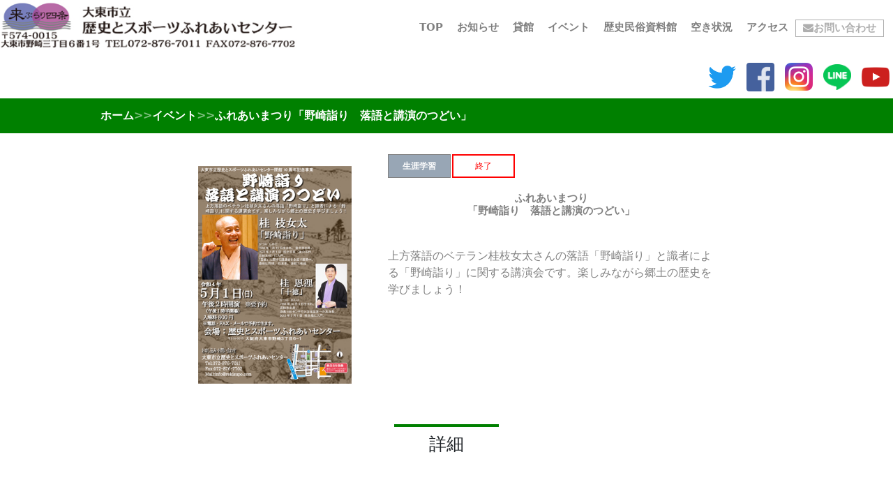

--- FILE ---
content_type: text/html; charset=UTF-8
request_url: https://rekisupo.com/archives/event/event060403
body_size: 15994
content:
<!DOCTYPE html>
<html lang="jp">
<head>
<script async src="https://www.googletagmanager.com/gtag/js?id=UA-141672247-1"></script>
	<script>
  window.dataLayer = window.dataLayer || [];
  function gtag(){dataLayer.push(arguments);}
  gtag('js', new Date());

  gtag('config', 'UA-141672247-1');
</script>
	<script>
  (function(i,s,o,g,r,a,m){i['GoogleAnalyticsObject']=r;i[r]=i[r]||function(){
  (i[r].q=i[r].q||[]).push(arguments)},i[r].l=1*new Date();a=s.createElement(o),
  m=s.getElementsByTagName(o)[0];a.async=1;a.src=g;m.parentNode.insertBefore(a,m)
  })(window,document,'script','https://www.google-analytics.com/analytics.js','ga');

  ga('create', 'UA-78373312-1', 'auto');
  ga('send', 'pageview');

</script>
    <meta charset="UTF-8">
    <meta http-equiv="X-UA-Compatible" content="IE=edge">
    <meta name="viewport" content="width=device-width, initial-scale=1.0">
<title>大東市立 歴史とスポーツふれあいセンター</title>
<meta name="google-site-verification" content="xanLIU0l5gcvyEQzRg3JQRud8R2ILITXiKR2f-t1dYs" />
<meta name="description" content="⼤東市⽴　郷土の歴史・文化遺産に対する理解促進を含めた市民の文化的環境の向上と、体育館およびグラウンドの活用による市民のスポーツ環境の向上を目的とし、大東市立歴史民俗資料館、ふれあいルーム、四条体育館、四条グラウンドを備えております。歴史・文化・スポーツの生涯学習の新たな拠点施設としてご利用下さい。">
<meta name="keywords" content="⼤東市⽴　歴史とスポーツふれあいセンター">
<meta name="format-detection" content="telephone=no">
<meta http-equiv="X-UA-Compatible" content="IE=edge,chrome=1">
<meta property="og:type" content="article">
<meta property="og:title" content="大東市立 歴史とスポーツふれあいセンター">
<meta property="og:description" content="郷土の歴史・文化遺産に対する理解促進を含めた市民の文化的環境の向上と、体育館およびグラウンドの活用による市民のスポーツ環境の向上を目的とし、大東市立歴史民俗資料館、ふれあいルーム、四条体育館、四条グラウンドを備えております。歴史・文化・スポーツの生涯学習の新たな拠点施設としてご利用下さい。">
<meta name="keywords" content="大東市立　歴史とスポーツふれあいセンター">
<meta property="og:url" content="https://rekisupo.com">
<meta property="og:image" content="https://rekisupo.com/rekisupo-common/wp-content/themes/rekisupo-old/images/ki2500.png">
<meta itemprop="image" content="https://rekisupo.com/rekisupo-common/wp-content/themes/rekisupo-old/images/ki2500.png">
<meta property="og:site_name" content="大東市立 歴史とスポーツふれあいセンター">
<meta property="og:locale" content="ja_JP">
    
<link rel="stylesheet" href="https://cdnjs.cloudflare.com/ajax/libs/font-awesome/4.7.0/css/font-awesome.min.css">
<!--<script src='https://kit.fontawesome.com/a076d05399.js' crossorigin='anonymous'></script>-->
<link href="https://fonts.googleapis.com/icon?family=Material+Icons" rel="stylesheet">
<!--<script src='https://kit.fontawesome.com/a076d05399.js' crossorigin='anonymous'></script>-->
<link rel="stylesheet" href="https://rekisupo.com/rekisupo-common/wp-content/themes/rekisupo-old/style.css">
<link rel="shortcut icon" href="https://rekisupo.com/rekisupo-common/wp-content/themes/rekisupo-old/images/favicon.ico">
<!-- CSS only -->
<link href="https://cdn.jsdelivr.net/npm/bootstrap@5.1.3/dist/css/bootstrap.min.css" rel="stylesheet" integrity="sha384-1BmE4kWBq78iYhFldvKuhfTAU6auU8tT94WrHftjDbrCEXSU1oBoqyl2QvZ6jIW3" crossorigin="anonymous">
</head>
<body>
    <header>
        <div class="header1">
            <div class="headerlogo">
                <a href="https://rekisupo.com"><img src="https://rekisupo.com/rekisupo-common/wp-content/themes/rekisupo-old/images/logo.jpg" alt=""></a>
            </div>
            <div class="menu">
                <a href="https://rekisupo.com"><p>TOP</p></a>
                <a href="https://rekisupo.com/archives/news"><p>お知らせ</p></a>
                <a href="https://rekisupo.com/rentalbuilding"><p>貸館</p></a>
                <a href="https://rekisupo.com/archives/event"><p>イベント</p></a>
                <a href="https://rekisupo.com/archives/rekisi"><p>歴史⺠俗資料館</p></a>
                <!-- <a href="https://rekisupo.com/floorguide"><p>フロアガイド</p></a> -->
                <a href="https://k4.p-kashikan.jp/daito-city/"><p>空き状況</p></a>
                <!-- <a href="#"><p>ご利用について</p></a> -->
                <a href="https://rekisupo.com/access"><p>アクセス</p></a>
                <a href="mailto:info@rekisupo.com" > <p class="seventh"><i class="fa fa-envelope"></i>お問い合わせ</a></p>
            </div>
            <!-- <div class="menu phone">
            <a href="mailto:info@rekisupo.com" ><i class="fa fa-envelope"></i><p>お問い合わせ</p></a>
            </div> -->
        </div>
        <div class="menuslide">
            <a href="https://rekisupo.com/rentalbuilding"><p class="menuclick">歴史とスポーツふれあいセンター 貸館 </p></a>
            <a href="https://rekisupo.com/archives/rekisi"><p class="menuclick">歴史⺠俗資料館</p></a>
            <a href="https://rekisupo.com/archives/news"><p class="menuclick">お知らせ</p></a>
            <a href="https://rekisupo.com/archives/event"><p class="menuclick">イベント</p></a>
            <!-- <a href="https://rekisupo.com/floorguide"><p class="menuclick">フロアガイド</p></a> -->
            <a href="https://k4.p-kashikan.jp/daito-city/"><p class="menuclick">空き状況</p></a>
            <!-- <a href="#"><p class="menuclick">ご利用について</p></a> -->
            <a href="https://rekisupo.com/access"><p class="menuclick">アクセス</p></a>
        </div>
        <div class="icon">
                <div class="iconimage one"></div>
                <div class="iconimage two"></div>
                <div class="iconimage three"></div>
                <p>メニュー</p>
        </div>
    </header>
    <main>
        <div class="header2">
			
            <a href="https://twitter.com/rekisiandsports" target="_blank"><img src="https://rekisupo.com/rekisupo-common/wp-content/themes/rekisupo-old/images/twister.png" alt=""></a>
            <a href="https://www.facebook.com/%E5%A4%A7%E6%9D%B1%E5%B8%82%E7%AB%8B%E6%AD%B4%E5%8F%B2%E3%81%A8%E3%82%B9%E3%83%9D%E3%83%BC%E3%83%84%E3%81%B5%E3%82%8C%E3%81%82%E3%81%84%E3%82%BB%E3%83%B3%E3%82%BF%E3%83%BC-104343379040940/?ref=page_internal" target="_blank"><img src="https://rekisupo.com/rekisupo-common/wp-content/themes/rekisupo-old/images/fbicon.png" alt=""></a>
            <a href="https://z-p15.www.instagram.com/rekishiandsports/" target="_blank"><img src="https://rekisupo.com/rekisupo-common/wp-content/themes/rekisupo-old/images/640px-Instagram_icon.png" alt=""></a>
            <a href="https://rekisupo.com/line" target="_blank"><img src="https://rekisupo.com/rekisupo-common/wp-content/themes/rekisupo-old/images/lineicon.png" alt="" ></a>
            <a href="https://www.youtube.com/channel/UCCKKrmgeWI5zzHPmDmEtleA" target="_blank"><img src="https://rekisupo.com/rekisupo-common/wp-content/themes/rekisupo-old/images/youtubeicon.png" alt=""></a>
        </div><div class="archive">
    <div class="smallarvchivetitle ">
    <div class="breadcrumbs">
    <div style="display:flex;gap:10px;;overflow: hidden;text-overflow: ellipsis;">
        <a href="https://rekisupo.com"><p style="width:max-content;line-height:50px">ホーム</p></a>
        <span style="opacity:0.5">>></span>
                    <a href="https://rekisupo.com/archives/event"><p style="width:max-content;line-height:50px">イベント</p></a>
                                <span style="opacity:0.5">>></span>
            <a href="https://rekisupo.com/archives/event/event060403"><p style="max-width:inherit; margin:0; white-space: nowrap;line-height:50px">ふれあいまつり「野崎詣り　落語と講演のつどい」<p></a>
            
    </div>
</div>    </div>
    <div class="event">
        <div class="eventcontent">
            <div class="eventmaincontent">
    <div class="eventall">
        <div class="eventloop single">
            <div class="row">
                <div class="col-xs-12 col-sm-6 archiveflyer">
                                                                        <a href="https://rekisupo.com/rekisupo-common/wp-content/uploads/2022/04/rakugo.pdf">
                                                <img class="eventmainimgages" src="https://rekisupo.com/rekisupo-common/wp-content/uploads/2022/04/rakugo306.jpg" alt="">
                        </a>
                                                                            </div>
                <div class="col-xs-12 col-sm-6 eventregistration">
                    <div class="cateregis">
                    <p class="eventmaingenre 生涯学習">生涯学習</p>
                                            <p class="c" >終了</p>                                        </div>
                    <p class="eventcontent"><h4>ふれあいまつり<br />
「野崎詣り　落語と講演のつどい」</h4>
<p>&nbsp;</p>
<p>上方落語のベテラン桂枝女太さんの落語「野崎詣り」と識者による「野崎詣り」に関する講演会です。楽しみながら郷土の歴史を学びましょう！</p>
</p>
                </div>
                <div class="col-xs-12 col-sm-12">
                                            <h2>詳細</h2>
                                        <table class="eventcontenttable">
                        <tbody>
                                                                                    <tr>
                                    <td>日付</td>
                                    <td><p>令和４年 ５月１日（日）</p>
                                </tr>
                                                                                        <tr>
                                    <td> </td>
                                    <td><p>午後２時開演（午後１時半開場）</p>
                                                                            </td>
                                </tr>
                                                                                        <tr>
                                    <td>出演・演目	</td>
                                    <td><p>桂　枝女太　「野崎詣り」<br />
桂　恩狸　　「十徳」</p>
</td>
                                </tr>
                                                                                        <tr>
                                    <td>場所</td>
                                    <td><p>4F 多目的室1（受付は1F総合窓口までお越しください。）</p>
</td>
                                </tr>
                                                                                        <tr>
                                    <td>対象</td>
                                    <td><p>どなたでも(大東市以外にお住まいの方でもご参加頂けます。)</p>
</td>
                                </tr>
                                                                                        <tr>
                                    <td>参加料</td>
                                    <td><p>800円</p>
</td>
                                </tr>
                                                                                        <tr>
                                    <td>定員</td>
                                    <td><p>25名　※要予約</p>
</td>
                                </tr>
                                                        							                                                                                        <tr>
                                    <td>予約方法</td>
                                    <td><p>4月7日（木）午前9時から<br />
電話・FAX・メール・来館にて受付</p>
</td>
                                </tr>
                                                                                                                    <tr>
                                    <td>問い合わせ</td>
                                    <td><p>大東市立 歴史とスポーツふれあいセンター<br />
TEL：072ー876ー7011</p>
</td>
                                </tr>
                                                                                                            </tbody>
                        </table>
                </div>
            </div>
        </div>
                    <div class="mainpagefooter">
    <h4>information</h4>
    <table>
        <tr>
            <td>場所</td>
            <td>⼤東市⽴ 歴史とスポーツふれあいセンター内</td>
        </tr>
        <tr>
            <td>開館時間</td>
            <td>午前9時00分から午後9時00分まで</td>
        </tr>
        <tr>
            <td>休館⽇</td>
            <td>第1‧第3⽕曜⽇<br>
                    ※その⽇が休⽇のときは、その翌⽇<br>
                    (国⺠の祝⽇に関する法律(昭和23年法律第178号)に規定する休⽇をいう)<br>
                    12⽉29⽇から翌年1⽉3⽇までの⽇
                </td>
        </tr>
        <tr>
            <td>お問い合わせ</td>
            <td>TEL 072-876-7011 / FAX 072-876-7702</td>
        </tr>
    </table>
</div>            </div>
</div>        </div>
    </div>
</div >
<!-- footer -->
        <div class="toppage"><img src="https://rekisupo.com/rekisupo-common/wp-content/themes/rekisupo-old/images/Arrows-Up.ico" alt=""></div>
    </main>
    <footer>
        <div class="footerleft">
            <b>来ぶらり四条 <br>⼤東市⽴ 歴史とスポーツふれあいセンター</b>
            <p>〒574-0015<br>
                ⼤東市野崎三丁⽬6番1号<br>
                TEL 072-876-7011 FAX 072-876-7702</p>
        </div>
        <div  class="footerright">
            <div class="footerrighttoright">
            <a href="https://twitter.com/rekisiandsports" target="_blank"><img src="https://rekisupo.com/rekisupo-common/wp-content/themes/rekisupo-old/images/whitetwicon.png" alt=""></a>
            <a href="https://www.facebook.com/%E5%A4%A7%E6%9D%B1%E5%B8%82%E7%AB%8B%E6%AD%B4%E5%8F%B2%E3%81%A8%E3%82%B9%E3%83%9D%E3%83%BC%E3%83%84%E3%81%B5%E3%82%8C%E3%81%82%E3%81%84%E3%82%BB%E3%83%B3%E3%82%BF%E3%83%BC-104343379040940/?ref=page_internal" target="_blank"><img src="https://rekisupo.com/rekisupo-common/wp-content/themes/rekisupo-old/images/whitefbicon.png" alt=""></a>
            <a href="https://z-p15.www.instagram.com/rekishiandsports/" target="_blank"><img src="https://rekisupo.com/rekisupo-common/wp-content/themes/rekisupo-old/images/instagram_icon_125245.png" alt=""></a>
            <a href="https://rekisupo.com/line" target="_blank"><img src="https://rekisupo.com/rekisupo-common/wp-content/themes/rekisupo-old/images/whitelineicon.png" alt=""></a>
            <a href="https://www.youtube.com/channel/UCCKKrmgeWI5zzHPmDmEtleA" target="_blank"><img src="https://rekisupo.com/rekisupo-common/wp-content/themes/rekisupo-old/images/whiteyoutubeicon.png" alt=""></a>
            </div>
            <a href="mailto:info@rekisupo.com" ><p>お問い合わせ</p></a>
            <a href="https://rekisupo.com/question" ><p>よくあるご質問</p></a>
            <a href="https://rekisupo.com/link"><p>リンク</p></a>
        </div>
    </footer>
<script src="https://rekisupo.com/rekisupo-common/wp-content/themes/rekisupo-old/js/main.js"></script>
</body>
</html>

--- FILE ---
content_type: text/css
request_url: https://rekisupo.com/rekisupo-common/wp-content/themes/rekisupo-old/style.css
body_size: 40850
content:
@charset "UTF-8";

.kasi .roomlist .room .roomimg,
main .mainview .mainview1 .mainviewtitle,
header .header1 .headername {
  display: flex;
  flex-direction: column;
}

html::-webkit-scrollbar {
  width: 0 !important;
  display: none;
}

.hogehoge {
  cursor: pointer;
}

.breadcrumbs {
  width: 100%;
  max-width: 992px;
  margin: auto;
  padding: 0 5%;
}

.fronfpage {
  max-width: 1400px;
}

body {
  width: 100%;
  max-width: 1400px;
  margin: auto !important;
}

body p {
  margin: 0;
}

body a {
  text-decoration: none;
  color: unset;
}

body a:hover {
  color: #768EAF;
}

body .row {
  padding: 0 !important;
}

body .col-6 {
  padding: 5px;
}

.icon {
  margin: auto 1%;
  width: 60px;
  height: 75px;
  display: block;
  z-index: 7;
  position: fixed;
  right: 0;
  top: 0;
}

.icon .iconimage {
  position: absolute;
  width: 30px;
  height: 3px;
  background-color: grey;
  border-radius: 10%;
  transition: all 0.5s;
}

.icon .one {
  bottom: 37px;
  right: 15px;
}

.icon .two {
  bottom: 30px;
  right: 15px;
}

.icon .three {
  bottom: 23px;
  right: 15px;
}

.icon p {
  bottom: 5px;
  position: absolute;
  font-size: 10px;
  padding: 0;
  right: 15px;
}

.click .one {
  bottom: 33px;
  transform: rotate(45deg);
}

.click .two {
  display: none;
}

.click .three {
  bottom: 33px;
  transform: rotate(135deg);
}

.click p {
  bottom: 2px;
}

header .header1 {
  display: flex;
  height: 80px;
  position: fixed;
  top: 0;
  background: white;
  z-index: 5;
  width: 100%;
  left: 0;
}

header .header1 .headerlogo {
  width: 80%;
  max-width: 500px;
  position: relative;
}

header .header1 .headerlogo img {
  width: 85%;
  position: absolute;
  bottom: 10px;
}

header .header1 .headername {
  display: none;
  width: 50%;
  justify-content: end;
  padding: 1%;
}

header .header1 .headername p,
header .header1 .headername b {
  margin: 0;
  padding: 0 1%;
  color: grey;
}

header .header1 .menu {
  display: none;
  width: -webkit-max-content;
  width: -moz-max-content;
  width: max-content;
  height: -webkit-max-content;
  height: -moz-max-content;
  height: max-content;
  margin: auto 1% auto auto;
}

header .header1 .menu p {
  width: -webkit-max-content;
  width: -moz-max-content;
  width: max-content;
  height: 25px;
  padding: 0 10px;
  font-size: 12px;
  text-align: center;
  font-weight: bold;
  color: grey;
}

header .header1 .menu .seventh {
  border: 1px solid #afafaf;
  color: #afafaf;
}

header .header1 .phone {
  display: block;
  color: grey;
  text-align: center;
  width: -webkit-max-content;
  width: -moz-max-content;
  width: max-content;
  position: absolute;
  z-index: 7;
  right: 50px;
  bottom: 0;
}

header .header1 .phone i {
  font-size: 20px;
  transform: translate(-10px);
}

header .header1 .phone p {
  margin: 0;
  font-size: 5px;
  padding: 0;
  transform: translate(-10px);
}

header .menuslide {
  position: fixed;
  top: 0;
  width: 0%;
  height: 100%;
  text-align: center;
  z-index: 7;
  background: whitesmoke;
  transition: all 1s;
  overflow: hidden;
  padding-top: 100px;
}

header .menuslide .menuclick {
  width: 100vw;
  font-size: 18px;
  font-weight: bold;
  padding: 10px 0;
  margin: 1px 0;
  position: relative;
  border-top: 1px solid grey;
  border-bottom: 1px solid grey;
  color: grey;
}

header .menuslide .menuclicktoogle {
  background-color: rgba(152, 166, 181, 0.2);
}

header .menuslide .menuclicktoogle .arrowup {
  display: block;
}

header .menuslide .menuclicktoogle .arrowdown {
  display: none;
}

header .menuslide img {
  height: 50%;
  position: absolute;
  right: 10px;
  top: 25%;
}

header .menuslide .arrowup {
  display: none;
  transform: rotate(180deg);
}

header .menuslide .menurowone {
  width: 100%;
  height: 0;
  overflow: hidden;
  transition: all 0.5s;
  background-color: azure;
}

header .menuslide .menurowone p {
  font-size: 15px;
  font-weight: bold;
  padding: 10px 75px;
  margin: 1px 0;
  text-align: left;
  position: relative;
}

header .menuslide .menurowone p .arrowright {
  transform: rotate(-90deg);
  right: unset;
  left: 50px;
}

header .menuslide .menurowoneopen {
  height: -webkit-max-content;
  height: -moz-max-content;
  height: max-content;
}

header .open {
  width: 100%;
}

main {
  width: 100%;
  max-width: 1400px;
  margin: auto;
  padding-top: 80px;
}

main .header2 {
  width: -webkit-max-content;
  width: -moz-max-content;
  width: max-content;
  margin: 10px 0 10px auto;
}

main .header2 img {
  width: 25px;
  margin: 0 5px;
  border-radius: 10%;
}

main .mainview {
  width: 100%;
}

main .mainview .mainview1 {
  width: 100%;
  margin: 10px 0;
  position: relative;
}

main .mainview .mainview1 img {
  width: 100%;
}

main .mainview .mainview1 .mainviewtitle {
  width: 100%;
  height: 100px;
  position: absolute;
  bottom: 0%;
  background-color: rgba(255, 255, 255, 0.8);
  text-align: center;
  padding: 5px 0;
  margin: 5px 0 0;
  justify-content: center;
}

main .mainview .mainview1 .mainviewtitle b {
  font-size: 20px;
  padding: 5px 0 0;
  color: grey;
}

main .mainview .mainview1 .mainviewtitle .mainviewbutton {
  display: flex;
  width: -webkit-max-content;
  width: -moz-max-content;
  width: max-content;
  margin: 5px auto;
}

main .mainview .mainview1 .mainviewtitle .mainviewbutton .button {
  width: 150px;
  margin: 0px 1px 10px;
  color: white;
  display: flex;
  text-align: center;
  font-weight: bold;
  position: relative;
  cursor: pointer;
}

main .mainview .mainview1 .mainviewtitle .mainviewbutton .button p {
  font-size: 15px;
  width: 100%;
  padding: 5px 0;
}

main .mainview .mainview1 .mainviewtitle .mainviewbutton .button img {
  width: 20px;
  margin: auto 0 auto;
  position: absolute;
  right: 0;
}

main .mainview .mainview1 .mainviewtitle .mainviewbutton .one {
  background-color: #768EAF;
}

main .mainview .mainview1 .mainviewtitle .mainviewbutton .one:hover {
  background-color: whitesmoke;
  color: #768EAF;
}

main .mainview .mainview1 .mainviewtitle .mainviewbutton .two {
  background-color: #6EA854;
}

main .mainview .mainview1 .mainviewtitle .mainviewbutton .two:hover {
  background-color: whitesmoke;
  color: #6EA854;
}

main .mainview .mainview1 a:hover .mainviewtitle {
  background-color: #aa82bc;
}

main .mainview .mainview1 a:hover .mainviewtitle b {
  color: white;
}

main .relation {
  width: 100%;
  max-width: 992px;
  margin: 20px auto;
  text-align: center;
}

main .relation h3 {
  font-size: 25px;
  border-bottom: 2px solid #3F7CD1;
  padding-bottom: 5px;
  width: -webkit-max-content;
  width: -moz-max-content;
  width: max-content;
  margin: 20px auto;
}

main .relation p {
  font-size: 20px;
}

main .relation img {
  margin: 20px 0;
}

main .news {
  width: 90%;
  margin: 50px auto;
}

main .news .newstitle {
  font-size: 15px;
  color: grey;
  width: 100%;
  max-width: 475px;
  margin: auto;
}

main .news .newscontent {
  width: 100%;
  max-width: 475px;
  margin: auto;
  height: -webkit-max-content;
  height: -moz-max-content;
  height: max-content;
  display: flex;
}

main .news .newscontent .newsmain .newsmainloop {
  font-size: 12px;
}

main .news .newscontent .newsmain .newsmainloop .newsmainloopdatetitle {
  display: flex;
}

main .news .newscontent .newsmain .newsmainloop .newsmainloopdatetitle .newsmaingenre {
  width: 75px;
  padding: 1px 5px;
  text-align: center;
  font-weight: bold;
  border: 1px solid grey;
  max-height: 35px;
}

main .news .newscontent .newsmain .newsmainloop .newsmainloopdatetitle .重要 {
  background-color: red;
  color: white;
  border: 1px solid red;
}

main .news .newscontent .newsmain .newsmainloop .newsmainloopdatetitle .歴史 {
  background-color: #AA82BC;
  color: white;
  border: 1px solid #AA82BC;
}

main .news .newscontent .newsmain .newsmainloop .newsmainloopdatetitle .生涯学習 {
  background-color: #98A6B5;
  color: white;
  border: 1px solid #98A6B5;
}

main .news .newscontent .newsmain .newsmainloop .newsmainloopdatetitle .スポーツ {
  background-color: #3F7CD1;
  color: white;
  border: 1px solid #3F7CD1;
}

main .news .newscontent .newsmain .newsmainloop .newsmainloopdatetitle .newsmaindate {
  font-size: 14px;
  color: grey;
  padding: 0 10px;
}

main .news .newscontent .newsmain .newsmainloop .newsmainloopcontent .newsmaintitle {
  font-weight: bold;
  font-size: 14px;
  margin: 10px 0;
}

main .news .newscontent .newsmain .newsmainloop .newsmainloopcontent .newsmaintitle a {
  text-decoration: none;
  color: unset;
}

main .news .newscontent .calendar {
  display: none;
  width: 417px;
}

main .news .smalltitle {
  font-size: 10px;
  text-align: right;
  margin: 20px 0;
}

main .event {
  width: 90%;
  max-width: 992px;
  margin: auto;
}

main .event .eventtitle {
  font-size: 15px;
  color: grey;
}

main .event .eventcontent {
  width: 100%;
  margin: auto;
  height: -webkit-max-content;
  height: -moz-max-content;
  height: max-content;
}

main .event .eventcontent .eventmain {
  width: 100%;
}

main .event .eventcontent .eventmain .eventmaingenre {
  width: 90px;
  padding: 1px 5px;
  border: 1px solid grey;
  text-align: center;
  font-weight: bold;
  line-height: 30px;
  font-size: 12px;
}

main .event .eventcontent .eventmain .歴史 {
  background-color: #AA82BC;
  color: white;
  border: 1px solid #AA82BC;
}

main .event .eventcontent .eventmain .生涯学習 {
  background-color: #98A6B5;
  color: white;
  border: 1px solid #98A6B5;
}

main .event .eventcontent .eventmain .スポーツ {
  background-color: #3F7CD1;
  color: white;
  border: 1px solid #3F7CD1;
}

main .event .eventcontent .eventmain .eventmaincategory {
  position: relative;
}

main .event .eventcontent .eventmain .eventmaincategory .eventarrow {
  position: absolute;
  width: 50px;
  right: 10px;
  top: 250px;
  z-index: 4;
  transform: rotate(-90deg) translateY(30px);
  cursor: pointer;
}

main .event .eventcontent .eventmain .eventmaincategory .eventarrow img {
  width: 100%;
}

main .event .eventcontent .eventmain .eventmaincategory .eventmainoverflow {
  width: 90%;
  overflow: hidden;
}

main .event .eventcontent .eventmain .eventmaincategory .eventmainoverflow .eventmainall {
  display: flex;
  width: -webkit-max-content;
  width: -moz-max-content;
  width: max-content;
  margin: 10px 0;
  position: relative;
  transition: all 0.5s;
}

main .event .eventcontent .eventmain .eventmaincategory .eventmainoverflow .eventmainall .eventmainloop {
  width: 280px;
  padding: 5px 5px 5px 0;
}

main .event .eventcontent .eventmain .eventmaincategory .eventmainoverflow .eventmainall .eventmainloop .eventmainimgages {
  width: 100%;
}

main .event .eventcontent .eventmain .eventmaincategory .eventmainoverflow .eventmainall .eventmainloop .eventregistration {
  display: flex;
  margin: 5px 0;
}

main .event .eventcontent .eventmain .eventmaincategory .eventmainoverflow .eventmainall .eventmainloop .eventregistration .a {
  width: 80%;
  border: 1px solid grey;
  color: grey;
  font-size: 12px;
  text-align: center;
  line-height: 30px;
  margin-left: 2px;
}

main .event .eventcontent .eventmain .eventmaincategory .eventmainoverflow .eventmainall .eventmainloop .eventregistration .c {
  width: 80%;
  border: 1px solid red;
  color: red;
  font-size: 12px;
  text-align: center;
  line-height: 30px;
  margin-left: 2px;
}

main .event .eventcontent .eventmain .eventmaincategory .eventmainoverflow .eventmainall .eventmainloop .eventregistration .b {
  width: 80%;
  border: 1px solid #3F7CD1;
  color: #3F7CD1;
  font-size: 12px;
  text-align: center;
  line-height: 30px;
  margin-left: 2px;
}

main .event .eventcontent .eventmain .eventmaincategory .eventmainoverflow .eventmainall .eventmainloop .eventregistration .d {
  width: 80%;
  border: 1px solid red;
  color: red;
  font-size: 12px;
  text-align: center;
  line-height: 30px;
  margin-left: 2px;
}

main .event .eventcontent .eventmain .eventmaincategory .eventmainoverflow .eventmainall .eventmainloop .eventregistration .e {
  width: 80%;
  border: 1px solid #3F7CD1;
  color: #3F7CD1;
  font-size: 12px;
  text-align: center;
  line-height: 30px;
  margin-left: 2px;
}

main .event .eventcontent .eventmain .eventmaincategory .eventmainoverflow .eventmainall .eventmainloop .eventregistration .f {
  width: 80%;
  border: 1px solid darkgreen;
  color: darkgreen;
  font-size: 12px;
  text-align: center;
  line-height: 30px;
  margin-left: 2px;
}

main .event .eventcontent .eventmain .eventmaincategory .eventmainoverflow .eventmainall .eventmainloop .eventregistration .g {
  width: 80%;
  border: 1px solid brown;
  color: brown;
  font-size: 12px;
  text-align: center;
  line-height: 30px;
  margin-left: 2px;
}

main .event .eventcontent .eventmain .eventmaincategory .eventmainoverflow .eventmainall .eventmainloop .eventregistration .h {
  width: 80%;
  border: 1px solid darkorange;
  color: darkorange;
  font-size: 12px;
  text-align: center;
  line-height: 30px;
  margin-left: 2px;
}

main .event .eventcontent .eventmain .eventmaincategory .eventmainoverflow .eventmainall .eventmainloop .eventregistration .k {
  width: 80%;
  border: 1px solid darkgreen;
  color: darkgreen;
  font-size: 12px;
  text-align: center;
  line-height: 30px;
  margin-left: 2px;
}

main .event .eventcontent .eventmain .eventmaincategory .eventmainoverflow .eventmainall .eventmainloop .eventmaintitle {
  margin-top: 10px;
  font-size: 12px;
  font-weight: bold;
}

main .event .eventcontent .eventmain .eventmaincategory .eventmainoverflow .eventmainall .eventmainloop .eventmaindate {
  font-size: 12px;
}

main .event .eventcontent .eventmain .eventmaincategory .eventmainoverflow .eventmainall .plus {
  border-bottom: 2px solid brown;
}

main .event .eventcontent .eventmain .eventmaincategory .eventmainoverflow::-webkit-scrollbar {
  width: 0 !important;
  display: none;
}

main .event .smalltitle {
  font-size: 10px;
  text-align: right;
  margin: 20px 0;
  padding-bottom: 5px;
  border-bottom: 2px solid darkcyan;
}

main .other {
  width: 90%;
  margin: auto;
}

main .other .appointment {
  width: 80%;
  margin: 10px auto;
  background-color: darkcyan;
  color: white;
  text-align: center;
  padding: 5px 0;
}

main .other .catalog {
  width: 80%;
  margin: 10px auto;
  background-color: darkturquoise;
  color: white;
  text-align: center;
  padding: 5px 0;
}

main .other .catalog i {
  font-size: 10px;
  margin: 0 3px;
}

main .toppage {
  width: 100%;
  text-align: right;
}

main .toppage img {
  width: 25px;
  opacity: 0.5;
}

main .pages {
  width: 90%;
  margin: auto;
  max-width: 992px;
}

main .pages h1 {
  padding: 100px 0 0;
  font-size: 25px;
}

main .pages p {
  font-size: 17px;
  line-height: 1.75;
}

main .pages h2 {
  font-size: 20px;
}

main .pages .pagestyle {
  margin-bottom: 20px;
}

main .pages .pagestyle img {
  width: 100%;
}

footer {
  background-color: #3c3c3c;
  padding: 20px 0 20px;
}

footer .footerleft {
  width: 80%;
  margin: auto;
  color: white;
}

footer .footerleft b {
  font-size: 15px;
}

footer .footerleft p {
  font-size: 10px;
}

footer .footerright .footerrighttoright {
  width: -webkit-max-content;
  width: -moz-max-content;
  width: max-content;
  margin: 30px auto 0;
  display: none;
}

footer .footerright .footerrighttoright img {
  width: 30px;
  border-radius: 10%;
  margin: 2px;
}

footer .footerright p {
  display: none;
}

.rekisi {
  width: 100%;
  max-width: 992px;
  margin: auto;
}

.rekisi .smallpagestitle {
  background-color: #AA82BC;
  color: white;
  height: 50px;
  line-height: 50px;
  position: absolute;
  width: 100%;
  left: 0;
  font-weight: bold;
}

.rekisi .mainviewpages {
  width: 100%;
  height: -webkit-max-content;
  height: -moz-max-content;
  height: max-content;
  overflow: hidden;
  position: relative;
  margin-top: 20px;
  margin-bottom: 20px;
  padding-top: 70px;
}

.rekisi .mainviewpages img {
  width: 100%;
}

.rekisi .mainviewpages .arrow {
  position: absolute;
  width: 75px;
  top: 45%;
}

.rekisi .mainviewpages .left {
  transform: rotate(180deg);
}

.rekisi .mainviewpages .right {
  right: 0;
}

.rekisi .mainviewpages .viewppic {
  width: -webkit-max-content;
  width: -moz-max-content;
  width: max-content;
  display: flex;
}

.rekisi .mainviewpages .viewppic .rekisipic {
  width: 992px;
  margin-left: calc((100vw - 992px) / 2);
}

.rekisi .mainviewpages .viewppic .close {
  display: none;
}

.rekisi .mainviewpages .viewppic .open {
  display: block;
}

.rekisi .mainpagestitle {
  padding: 50px 0 0;
}

.rekisi .mainpagestitle h1 {
  font-size: 20px;
  width: -webkit-max-content;
  width: -moz-max-content;
  width: max-content;
  margin: 50px auto 20px;
  border-top: 3px solid #AA82BC;
  padding: 5px 0 15px;
  color: grey;
}

.rekisi .mainpagestitle .rekisicontent {
  width: 90%;
  margin: 50px auto;
  max-width: 768px;
  color: grey;
}

.rekisi .mainpagestitle table {
  width: 100%;
}

.rekisi .mainpagestitle table tr td {
  padding: 10px 20px;
}

.rekisi .mainpagelist {
  margin: 50px 0;
}

.rekisi .mainpagelist p {
  width: 90%;
  height: 40px;
  background-color: #AA82BC;
  color: white;
  margin: 3px auto;
  text-align: center;
  font-size: 18px;
  line-height: 40px;
  font-weight: bold;
  cursor: pointer;
}

.rekisi .mainpagelist p:hover {
  background-color: white;
  color: #AA82BC;
  border: 1px solid #AA82BC;
}

.rekisi .pagecontent .pagecontent1 {
  width: 90%;
  margin: 20px auto;
}

.rekisi .pagecontent h1 {
  font-size: 20px;
  width: -webkit-max-content;
  width: -moz-max-content;
  width: max-content;
  margin: 50px auto 20px;
  border-top: 3px solid #AA82BC;
  padding: 5px 0 15px;
  color: grey;
}

.rekisi .pagecontent p {
  border-left: 1px solid black;
  padding: 0 20px;
}

.rekisi .pagecontent b {
  padding: 0 10px;
}

.rekisi .mainpagecontent img {
  width: 100%;
}

.rekisi .mainpagecontent .rekisicontent2 {
  width: 90%;
  margin: auto;
  max-width: 768px;
}

.rekisi .mainpagecontent .rekisicontent2 .text {
  margin-top: 20px;
  color: grey;
  font-size: 15px;
}

.rekisi .mainpagecontent .rekisicontent2 .pic {
  margin-top: 20px;
  display: block;
}

.rekisi .rekisiattention {
  width: 90%;
  margin: auto;
  max-width: 768px;
  color: gray;
  line-height: 1.75;
}

.rekisi .rekisiattention ul li {
  list-style-type: square;
}

.rekisi .contentdetail {
  width: 90%;
  margin: 30px auto;
}

.rekisi .contentdetail h2 {
  color: gray;
  margin: 30px 0 10px;
  font-size: 18px;
  border-bottom: 1px solid #AA82BC;
}

.rekisi .contentdetail p {
  font-size: 16px;
  color: grey;
  line-height: 1.75;
  margin: 20px 0;
}

.rekisi .contentdetail ul li {
  font-size: 16px;
  color: grey;
  line-height: 1.75;
  list-style: decimal;
  margin: 20px 0;
  color: #AA82BC;
}

.rekisi .floorguide {
  width: 90%;
  margin: auto;
  max-width: 768px;
}

.rekisi .floorguide img {
  width: 100%;
}

.rekisi .floorguide ul {
  margin-top: 20px;
}

.rekisi .floorguide ul li {
  color: red;
  font-size: 18px;
  list-style: circle;
  font-weight: bold;
}

.kasi .smallpagestitle {
  background-color: #768EAF;
}

.kasi .mainpagestitle h1 {
  border-top: 3px solid #768EAF;
}

.kasi .roomlist {
  padding: 0;
  margin: 0;
}

.kasi .roomlist .room {
  width: 95%;
  padding: 0;
  margin: 10px auto;
  border: 1px solid #3F7CD1;
  display: flex;
  cursor: pointer;
}

.kasi .roomlist .room .roomimg {
  width: 40%;
  padding: 10px;
  justify-content: center;
}

.kasi .roomlist .room .roomimg img {
  width: 100%;
}

.kasi .roomlist .room .roomtitle {
  padding: 10px;
  width: 60%;
}

.kasi .roomlist .room .roomtitle h4 {
  font-size: 12px;
}

.kasi .roomlist .room .roomtitle .roomwide,
.kasi .roomlist .room .roomtitle .roomtime,
.kasi .roomlist .room .roomtitle .roommoney {
  display: flex;
}

.kasi .roomlist .room .roomtitle .roomwide dt,
.kasi .roomlist .room .roomtitle .roomtime dt,
.kasi .roomlist .room .roomtitle .roommoney dt {
  width: 30%;
  height: 20px;
  font-size: 10px;
  border: 1px solid black;
  line-height: 20px;
  text-align: center;
}

.kasi .roomlist .room .roomtitle .roomwide dd,
.kasi .roomlist .room .roomtitle .roomtime dd,
.kasi .roomlist .room .roomtitle .roommoney dd {
  font-size: 10px;
  margin-left: 10px;
  color: grey;
  line-height: 20px;
}

.kasi .roomlist .room:hover {
  background-color: whitesmoke;
  border: 1px solid whitesmoke;
}

.kasi .kasicontent {
  width: 90%;
  margin: auto;
}

.kasi .kasicontent h1 {
  padding: 0;
}

.kasi .kasicontent h2 {
  font-size: 25px;
  margin-top: 50px;
}

.kasi .kasicontent h2 .listicon {
  width: 10px;
  transform: rotate(45deg);
}

.kasi .kasicontent p {
  font-size: calc(10px + 0.5vw) !important;
}

.kasi .kasicontent .red {
  color: red;
}

.kasi .kasicontent .pdfdownload {
  width: 90%;
  max-width: 575px;
  margin: 20px auto;
  display: flex;
}

.kasi .kasicontent .pdfdownload a {
  width: 49%;
  margin: auto;
  font-size: 15px;
  font-weight: bold;
  text-align: center;
  height: -webkit-max-content;
  height: -moz-max-content;
  height: max-content;
  border: 1px solid #3F7CD1;
  color: #3F7CD1;
  line-height: 20px;
  padding: 10px 0;
}

.kasi .kasicontent .kasitable {
  border-collapse: collapse;
}

.kasi .kasicontent .kasitable tr td {
  padding: 5px;
}

.kasi .kasicontent .kasitable tr td:nth-child(1) {
  width: 20%;
  text-align: center;
  border-top: 3px solid rgba(152, 166, 181, 0.2);
  border-bottom: 3px solid rgba(152, 166, 181, 0.2);
}

.kasi .kasicontent .kasitable tr td:nth-child(2) {
  border: 3px solid rgba(152, 166, 181, 0.2);
}

.kasi .kasicontent .kasitable tr td:nth-child(3) {
  width: 25%;
  border: 3px solid rgba(152, 166, 181, 0.2);
}

.kasi .kasicontent .kasitable tr td:nth-child(4) {
  width: 25%;
  border-top: 3px solid rgba(152, 166, 181, 0.2);
  border-bottom: 3px solid rgba(152, 166, 181, 0.2);
}

.kasi .kasicontent .kasitable tr:nth-child(1) {
  background-color: #768EAF;
  color: white;
}

.kasi .kasicontent .kasitable tr:nth-child(1) td {
  border-right: 3px solid white;
  border-left: 3px solid white;
  font-weight: bold;
  text-align: center;
}

.kasi .kasicontent .lotterow .lottecol {
  margin: 0 auto;
  text-align: center;
}

.kasi .kasicontent .lotterow .lottecol img {
  width: 50px;
  height: 50px;
}

.kasi .kasicontent .lotterow .lottecol p {
  width: 100%;
  margin: 10px 0;
  height: 30px;
  line-height: 30px;
  border: 1px solid black;
}

.kasi .kasicontent .lotterow .lottecol .blue {
  background-color: #3F7CD1;
  border: 1px solid #3F7CD1;
  color: white;
}

.kasi .kasicontent .lotterow .lottecol .violet {
  background-color: #AA82BC;
  border: 1px solid #AA82BC;
  color: white;
}

.kasi .kasicontent .lotterow .lottecol .grey {
  background-color: #3c3c3c;
  border: 1px solid #3c3c3c;
  color: white;
}

.kasi .kasicontent .lotterow .lottecol .flex {
  display: flex;
}

.kasi .kasicontent .lotterow .lottecol .flex .nonflex {
  width: 49%;
  margin: auto;
  display: unset;
}

.kasi .kasicontent li {
  list-style: decimal;
  font-size: calc(10px + 0.5vw) !important;
}

.kasi .kasicontent .link tr td {
  padding: 5px;
  font-weight: bold;
}

.kasi .kasicontent .link tr td:nth-child(1) {
  width: 40%;
}

.kasi .kasicontent .table1-2-1 {
  width: 100%;
  text-align: center;
  font-size: calc(10px + 0.5vw) !important;
}

.kasi .kasicontent .table1-2-1 tr th {
  background-color: #3c3c3c;
  color: white;
}

.kasi .kasicontent .table1-2-1 tr td {
  border: 1px solid grey;
}

.kasi .kasicontent .table1-2-1 tr td:nth-child(2) {
  width: 50%;
}

.kasi .kasicontent .table2-1-1 {
  width: 100%;
  text-align: center;
  font-size: calc(10px + 0.5vw) !important;
}

.kasi .kasicontent .table2-1-1 tr th {
  background-color: #3c3c3c;
  color: white;
}

.kasi .kasicontent .table2-1-1 tr td {
  border: 1px solid grey;
}

.kasi .kasicontent .table2-1-1 tr td:nth-child(1) {
  width: 60%;
}

.kasi .kasicontent .table1-1 {
  width: 100%;
  text-align: center;
  font-size: calc(10px + 0.5vw) !important;
}

.kasi .kasicontent .table1-1 tr th {
  background-color: #3c3c3c;
  color: white;
}

.kasi .kasicontent .table1-1 tr td {
  border: 1px solid grey;
}

.kasi .kasicontent .table1-1 tr td:nth-child(1) {
  width: 50%;
}

.kasi .kasicontent .table1-1-1-1 {
  width: 100%;
  text-align: center;
  font-size: calc(10px + 0.5vw) !important;
}

.kasi .kasicontent .table1-1-1-1 tr th {
  background-color: #3c3c3c;
  color: white;
}

.kasi .kasicontent .table1-1-1-1 tr td {
  border: 1px solid grey;
}

.kasi .kasicontent .table1-1-1-1 tr td:nth-child(1),
.kasi .kasicontent .table1-1-1-1 tr td:nth-child(1) {
  width: 35%;
}

.kasi .kasicontent .tableflex {
  margin: 20px 0;
}

.kasi .kasicontent .tableflex .tr {
  border: 1px solid #768EAF;
}

.kasi .kasicontent .tableflex .tr .th {
  background-color: #768EAF;
  color: white;
  text-align: center;
  border: 1px solid white;
}

.kasi .kasicontent .tableflex .tr .td {
  width: 100%;
  height: 100%;
  display: flex;
  flex-direction: column;
  justify-content: center;
  padding: 5px;
}

.kasi .kasicontent .tableflex .tr:nth-child(1) {
  text-align: center;
  font-weight: bold;
}

.kasi .kasicontent .tableflex .tr:nth-child(1) p {
  font-size: 20px !important;
}

.kasi .kasicontent .qa {
  margin: 20px 0;
  padding: 10px 0;
}

.access .smallpagestitle {
  background-color: #768EAF;
}

.access .mainviewpages iframe {
  width: 100%;
}

.access .mainpagestitle h1 {
  border-top: 3px solid #768EAF;
}

.access .accesscontent {
  width: 90%;
  margin: 30px auto;
  max-width: 768px;
}

.access .accesscontent h1 {
  font-size: 17px;
}

.access .accesscontent h1 .transporticon {
  width: 15px;
}

.access .accesscontent h2 {
  font-size: 15px;
  margin: 5px 0;
}

.access .accesscontent h2 .listicon {
  width: 10px;
  transform: rotate(45deg);
}

.access .accesscontent p {
  font-size: 14px;
}

.access .accesscontent .accesstable tr {
  display: grid;
  font-size: 14px;
}

.access .accesscontent .accesstable tr td:nth-child(1) {
  font-weight: bold;
  color: #3F7CD1;
  border-bottom: 1px solid #3F7CD1;
}

.access .accesscontent .accesstable tr td:nth-child(2) {
  padding: 10px 0;
  line-height: 1.75;
}

.access .toicontent {
  text-align: center;
}

.access .toicontent div {
  width: 100%;
  display: flex;
  margin: 50px auto;
  max-width: 375px;
}

.access .toicontent div a {
  width: 100%;
  margin: 10px;
  height: 50px;
  display: flex;
  border: 1px solid #3F7CD1;
  line-height: 50px;
}

.access .toicontent div a img {
  width: 35px;
  padding-left: 15px;
  height: 20px;
  margin-top: 15px;
}

.access .toicontent div a p {
  padding-left: 15px;
  text-align: left;
  font-size: calc(12px + 0.1vw);
  line-height: 50px;
  width: 100%;
}

.archive {
  width: 100%;
  margin: auto;
}

.archive .smallarvchivetitle {
  background-color: green;
  color: white;
  height: 50px;
  line-height: 50px;
  position: absolute;
  width: 100%;
  left: 0;
  font-weight: bold;
  overflow: hidden;
  z-index: 5;
}

.archive .smallarvchivetitle p {
  width: 100%;
  margin: auto;
  max-width: 992px;
}

.archive .backgroundviolet {
  background-color: #AA82BC;
}

.archive .backgroundgrey {
  background-color: #98A6B5;
}

.archive .backgroundbrown {
  background-color: #E03F3F;
}

.archive .archivetitle {
  width: 90%;
  max-width: 992px;
  margin: auto;
  font-weight: bold;
  padding: 70px 0 0;
}

.archive .archivetitle h2 {
  font-size: 15px;
}

.archive .eventmaincontent {
  width: 100%;
  padding-top: 70px;
}

.archive .eventmaincontent .eventall .eventloop h2 {
  width: -webkit-max-content;
  width: -moz-max-content;
  width: max-content;
  padding: 10px 50px;
  border-top: 4px green solid;
  font-size: calc(17px + 0.6vw);
  text-align: center;
  margin: 30px auto;
}

.archive .eventmaincontent .eventall .eventloop .archiveflyer {
  display: flex;
}

.archive .eventmaincontent .eventall .eventloop .archiveflyer .eventmainimgages {
  width: 80%;
  margin: 10% 0 10% 10%;
}

.archive .eventmaincontent .eventall .eventloop .eventregistration .cateregis {
  display: flex;
  margin: 10px 0;
}

.archive .eventmaincontent .eventall .eventloop .eventregistration .cateregis .eventmaingenre {
  width: 90px;
  padding: 1px 5px;
  border: 1px solid grey;
  text-align: center;
  font-weight: bold;
  line-height: 30px;
  font-size: 12px;
}

.archive .eventmaincontent .eventall .eventloop .eventregistration .cateregis .歴史 {
  background-color: #AA82BC;
  color: white;
}

.archive .eventmaincontent .eventall .eventloop .eventregistration .cateregis .生涯学習 {
  background-color: #98A6B5;
  color: white;
}

.archive .eventmaincontent .eventall .eventloop .eventregistration .cateregis .スポーツ {
  background-color: #3F7CD1;
  color: white;
}

.archive .eventmaincontent .eventall .eventloop .eventregistration .cateregis .a {
  width: 90px;
  border: 2px solid grey;
  color: grey;
  font-size: 12px;
  text-align: center;
  line-height: 30px;
  margin-left: 2px;
  padding: 0 5px;
}

.archive .eventmaincontent .eventall .eventloop .eventregistration .cateregis .c,
.d {
  width: 90px;
  border: 2px solid red;
  color: red !important;
  font-size: 12px;
  text-align: center;
  line-height: 30px;
  margin-left: 2px;
  padding: 0 5px;
}

.archive .eventmaincontent .eventall .eventloop .eventregistration .cateregis .b,
.e {
  width: 90px;
  border: 1px solid #3F7CD1;
  color: #3F7CD1 !important;
  font-size: 12px;
  text-align: center;
  line-height: 30px;
  margin-left: 2px;
  padding: 0 5px;
}

.archive .eventmaincontent .eventall .eventloop .eventregistration .cateregis .f, .g, .k, .h {
  width: 90px;
  border: 1px solid green;
  color: green;
  font-size: 12px;
  text-align: center;
  line-height: 30px;
  margin-left: 2px;
  padding: 0 5px;
}

.archive .eventmaincontent .eventall .eventloop .eventregistration .tableeventmain {
  margin: 50px 0;
}

.archive .eventmaincontent .eventall .eventloop .eventregistration .tableeventmain div {
  display: flex;
}

.archive .eventmaincontent .eventall .eventloop .eventregistration .tableeventmain div dd {
  padding-left: 5px;
}

.archive .eventmaincontent .eventall .single {
  width: 100%;
  max-width: 768px;
  margin: auto;
}

.archive .eventmaincontent .eventall .single .eventregistration {
  padding-top: 20px;
}

.archive .eventmaincontent .eventall .single .eventregistration .eventmaintitle {
  font-size: 17px;
  color: #3F7CD1;
  margin: 25px 0;
}

.archive .eventmaincontent .eventall .single .eventregistration .eventcontent {
  font-size: 15px;
  margin: auto;
}

.archive .eventmaincontent .eventall .single .eventregistration h4 {
  text-align: center;
  font-size: 15px;
  margin: 20px 0;
  font-weight: bold;
  color: black;
}

.archive .eventmaincontent .eventall .single .eventcontenttable {
  width: 100%;
  margin: 20px auto;
  max-width: 768px;
}

.archive .eventmaincontent .eventall .single .eventcontenttable tr td {
  padding: 5px;
  font-weight: bold;
  color: grey;
}

.archive .eventmaincontent .eventall .single .eventcontenttable tr td span {
  color: brown;
  font-size: 12px;
  font-weight: normal;
}

.archive .eventmaincontent .eventall .single .eventcontenttable tr td:nth-child(1) {
  width: 100px;
  color: #3F7CD1;
  border-right: 2px solid #3F7CD1;
}

.archive .eventmaincontent .eventall .single .eventcontenttable tr td:nth-child(2) {
  padding-left: 20px;
  font-size: 12px;
}

.archive .eventmaincontent .eventall .single .eventcontenttable tr td:nth-child(2) .publication tr td {
  border: none;
  color: grey;
}

.archive .archivenews {
  width: 90%;
  max-width: 992px;
  margin: auto;
  padding-top: 50px;
}

.archive .archivenews h2 {
  margin: 50px 0;
}

.archive .archivenews .contentitle {
  padding: 20px 0;
}

.archive .archivenews .contentitle .newsmaingenre {
  width: 75px;
  padding: 1px 5px;
  border: 1px solid grey;
  text-align: center;
  font-weight: bold;
  font-size: 12px;
}

.archive .archivenews .contentitle .重要 {
  background-color: red;
  color: white;
}

.archive .archivenews .contentitle .歴史 {
  background-color: #AA82BC;
  color: white;
}

.archive .archivenews .contentitle .生涯学習 {
  background-color: #98A6B5;
  color: white;
}

.archive .archivenews .contentitle .スポーツ {
  background-color: #3F7CD1;
  color: white;
}

.archive .archivenews .contentitle h3 {
  margin: 20px 0 0;
}

.archive .archivenews .contentitle h4 {
  margin: 20px 0 0;
}

.archive .archivenews .contentitle .newsmaindate {
  font-size: 15px;
  color: grey;
}

.archive .archivenews .content {
  font-weight: bold;
  color: #3c3c3c;
}

.archive .archivenews .content p {
  line-height: 1.75;
}

.archive .sen {
  width: 50%;
  margin: 25px auto;
  height: 2px;
  background-color: #6EA854;
}

.archive .screen-reader-text {
  display: none;
}

.archive .nav-links .page-numbers:hover {
  color: #E03F3F;
}

.archive .nav-links .current {
  background-color: #6EA854;
  border-radius: 50%;
  padding: 5px 10px;
  color: white;
  transition: 0.2s all;
}

.archive .kako {
  width: 90%;
  margin: auto;
  max-width: 768px;
}

.archive .kako img {
  width: 100%;
  padding: 5%;
}

.archive .kako h2 {
  font-size: 20px;
  color: darkred;
}

.archive .kako .kakotable {
  width: 100%;
  margin: 50px auto;
  border: none;
}

.archive .kako .kakotable tr {
  border-top: 2px dotted grey;
  border-bottom: 2px dotted grey;
}

.archive .kako .kakotable tr th {
  padding: 10px;
}

.archive .kako .kakotable tr td {
  border: none;
}

.archive .kakoeventmain {
  width: 100%;
  max-width: 575px;
  margin: auto;
}

.archive .kakoeventmain .kakoeventmainloop {
  margin: 10px 0 0;
  padding: 5px;
  color: #AA82BC;
  font-weight: bold;
  border-bottom: 1px solid #AA82BC;
}

.mainpagefooter {
  width: 90%;
  margin: 50px auto;
  padding: 10px;
  color: #3F7CD1;
  border: 1px solid #afafaf;
}

.mainpagefooter h4 {
  margin-bottom: 10px;
  color: black;
}

.mainpagefooter table {
  font-size: 15px;
  border-collapse: collapse;
}

.mainpagefooter table tr td {
  padding: 5px;
  font-weight: bold;
  color: grey;
}

.mainpagefooter table tr td:nth-child(1) {
  width: 100px;
  color: #3F7CD1;
  border-right: 2px solid #3F7CD1;
}

.mainpagefooter table tr td:nth-child(2) {
  padding-left: 20px;
}

.calendar {
  text-align: center;
}

.calendar h4 {
  color: grey;
}

.calendar .xo-month {
  width: 70%;
  margin: auto;
}

.calendar .xo-month td {
  width: 50px;
}

.calendar .xo-month td .other-month {
  opacity: 0.3;
}

.calendar .xo-month caption {
  text-align: center !important;
  color: black;
  font-weight: bold;
}

.calendar .xo-month caption button {
  display: none;
}

.calendar .holiday-titles span {
  display: inline-block;
  background-color: #dd5d5d;
  height: 20px;
  width: 20px;
  margin: -5px 5px;
}

@media (min-width: 575px) {
  header .header1 .headerlogo {
    position: unset;
  }

  header .header1 .headerlogo img {
    position: unset;
    bottom: unset;
  }

  main .header2 {
    display: block;
  }

  main .header2 img {
    width: 30px;
  }

  .kasi .roomlist .room .roomimg {
    width: 45%;
  }

  .kasi .roomlist .room .roomtitle h4 {
    font-size: 20px;
  }

  .kasi .roomlist .room .roomtitle .roomwide dt,
  .kasi .roomlist .room .roomtitle .roomwide dd,
  .kasi .roomlist .room .roomtitle .roomtime dt,
  .kasi .roomlist .room .roomtitle .roomtime dd,
  .kasi .roomlist .room .roomtitle .roommoney dt,
  .kasi .roomlist .room .roomtitle .roommoney dd {
    font-size: 12px;
    height: 25px;
    line-height: 25px;
  }

  .kasi .kasicontent .lotterow .lottecol p {
    height: 40px;
    line-height: 40px;
    font-size: 15px;
  }

  .kasi .kasicontent .lotterow .lottecol .collast {
    height: 100px;
    line-height: 100px;
  }

  .kasi .kasicontent .tableflex {
    display: flex;
    min-height: 400px;
  }

  .kasi .kasicontent .tableflex .tr .th {
    height: 50px;
  }

  .kasi .kasicontent .tableflex .tr .td {
    height: 400px;
  }

  .kasi .kasicontent .tableflex .tr:nth-child(1) {
    width: 100%;
  }

  .kasi .kasicontent .tableflex .tr:nth-child(4) {
    width: 150%;
  }

  .archive .archivetitle h2 {
    font-size: 20px;
  }

  .archive .eventmaincontent .eventall .eventloop h3 {
    font-size: 20px;
  }

  .archive .eventmaincontent .eventall .eventloop .archiveflyer {
    display: block;
    max-width: 300px;
  }

  .archive .eventmaincontent .eventall .eventloop .archiveflyer .eventmainimgages {
    width: 80%;
  }

  .archive .eventmaincontent .eventall .eventloop .eventregistration {
    width: calc(100% - 300px);
    padding-top: 0;
    max-width: 575px;
    margin: 0 auto;
  }

  .archive .eventmaincontent .eventall .eventloop .eventregistration h4,
  .archive .eventmaincontent .eventall .eventloop .eventregistration p {
    color: grey;
  }

  .archive .eventmaincontent .eventall .single .eventcontenttable p {
    font-size: 15px;
  }

  .archive .eventmaincontent .eventall .single .eventcontenttable td {
    font-size: 15px !important;
  }

  .access .accesscontent .accesstable tr {
    display: block;
  }

  .access .accesscontent .accesstable tr h2 {
    font-size: 17px;
  }

  .access .accesscontent .accesstable tr p {
    font-size: 15px;
  }

  .access .accesscontent .accesstable tr td:nth-child(1) {
    border-bottom: none;
    padding: 10px 0;
    width: 150px;
    border-right: 2px solid #3F7CD1;
    text-align: center;
    vertical-align: top;
  }

  .access .accesscontent .accesstable tr td:nth-child(2) {
    padding-left: 20px;
  }

  .rekisi .mainpagecontent .rekisicontent2 .pic {
    display: block;
  }

  .rekisi .mainpagecontent .rekisicontent2 .text {
    margin: 0;
  }
}

@media (min-width: 768px) {
  main .mainview {
    display: flex;
    max-width: 768px;
    margin: auto;
  }

  main .mainview .mainview1 {
    width: 50%;
    height: 300px;
    margin: 0 5px;
    overflow: hidden;
  }

  main .mainview .mainview1 img {
    height: 100%;
    width: auto;
  }

  main .maintitle {
    height: 75px;
    margin: 50px auto;
  }

  main .maintitle h1 {
    line-height: 75px;
  }

  main .news .newstitle {
    max-width: 992px;
  }

  main .news .newscontent {
    max-width: 992px;
  }

  main .news .newscontent .newsmain {
    max-width: 575px;
    margin: 0;
  }

  main .news .newscontent .newsmain .newsmainloop {
    font-size: 15px;
    display: flex;
    margin: 10px 0;
    line-height: 30px;
  }

  main .news .newscontent .newsmain .newsmainloop .newsmainloopcontent .newsmaintitle {
    margin: 0;
    font-size: 16px;
  }

  main .news .newscontent .calendar {
    display: block;
  }

  main .news .smalltitle {
    font-size: 12px;
  }

  main .event .smalltitle {
    font-size: 12px;
  }

  main .other .appointment,
  main .other .catalog {
    max-width: 450px;
    height: 40px;
    line-height: 40px;
    font-size: 15px;
    padding: 0 !important;
  }

  footer {
    display: flex;
    width: 100%;
    position: absolute;
    left: 0;
  }

  footer .footerleft {
    width: 55%;
    margin: auto 0 auto auto;
  }

  footer .footerleft b {
    font-size: 17px;
  }

  footer .footerright {
    color: white;
    font-size: 12px;
    margin: auto auto auto 0;
    width: -webkit-max-content;
    width: -moz-max-content;
    width: max-content;
  }

  footer .footerright .footerrighttoright {
    margin: 0;
    display: block;
  }

  footer .footerright p {
    display: block;
  }

  main .header2 img {
    width: 40px;
  }

  .rekisi .mainpagefooter {
    width: -webkit-max-content;
    width: -moz-max-content;
    width: max-content;
    margin: 50px auto;
  }

  .rekisi .mainpagestitle h1 {
    font-size: 25px;
  }

  .rekisi .pagecontent .pagecontentflex {
    width: 85%;
    margin: auto;
  }

  .rekisi .pagecontent .pagecontent1 {
    width: 50%;
  }

  .rekisi .pagecontent h1 {
    font-size: 25px;
  }

  .kasi .roomlist .room {
    width: 100%;
    margin: 1% auto;
  }

  .mainpagefooter {
    width: -webkit-max-content;
    width: -moz-max-content;
    width: max-content;
  }
}

@media (min-width: 992px) {
  .breadcrumbs {
    padding: 0px;
  }

  .icon {
    display: none;
  }

  header .header1 .menu {
    display: flex;
  }

  header .header1 .phone {
    display: none;
  }

  main .mainview {
    display: flex;
    max-width: unset;
    margin: auto;
  }

  main .mainview .mainview1 {
    height: 500px;
    margin: auto;
  }

  main .mainview .mainview1 img {
    height: 100%;
    width: auto;
    margin: auto 5px;
  }

  .rekisi .mainviewpages .viewppic img {
    margin-left: 0 !important;
  }

  .rekisi .pagecontent p {
    font-size: 17px;
  }

  main .mainview .mainview1 .mainviewtitle {
    margin: 0 5px;
  }
}

@media (min-width: 1200px) {
  header .header1 {
    padding-left: calc(50vw - 700px);
    padding-right: calc(50vw - 700px);
  }

  header .header1 .headername b,
  header .header1 .headername p {
    font-size: 20px;
  }

  header .header1 .menu b,
  header .header1 .menu p {
    font-size: 15px;
  }
}

/*# sourceMappingURL=style.css.map */

--- FILE ---
content_type: text/plain
request_url: https://www.google-analytics.com/j/collect?v=1&_v=j102&a=910262471&t=pageview&_s=1&dl=https%3A%2F%2Frekisupo.com%2Farchives%2Fevent%2Fevent060403&ul=en-us%40posix&dt=%E5%A4%A7%E6%9D%B1%E5%B8%82%E7%AB%8B%20%E6%AD%B4%E5%8F%B2%E3%81%A8%E3%82%B9%E3%83%9D%E3%83%BC%E3%83%84%E3%81%B5%E3%82%8C%E3%81%82%E3%81%84%E3%82%BB%E3%83%B3%E3%82%BF%E3%83%BC&sr=1280x720&vp=1280x720&_u=IEBAAEABAAAAACAAI~&jid=1799953298&gjid=612365043&cid=1235502138.1769187135&tid=UA-78373312-1&_gid=476044656.1769187135&_r=1&_slc=1&z=533971070
body_size: -449
content:
2,cG-MM6Q20DXWE

--- FILE ---
content_type: application/javascript
request_url: https://rekisupo.com/rekisupo-common/wp-content/themes/rekisupo-old/js/main.js
body_size: 2733
content:
var icon=document.querySelector('.icon');
var menuslide=document.querySelector('.menuslide');
icon.addEventListener('click',()=>{
    icon.classList.toggle('click');
    menuslide.classList.toggle('open');
})
var toppage=document.querySelector('.toppage');
toppage.addEventListener('click',()=>{
    window.location.href="#"
})
var header1 = document.querySelector('.header1');
var smallarvchivetitle = document.querySelector('.smallarvchivetitle');
window.addEventListener('scroll',()=>{
    if(smallarvchivetitle==undefined){

    }else{
    var y=window.scrollY
    if(y>=40){
        smallarvchivetitle.style.top="80px";
        smallarvchivetitle.style.position="fixed";
    }else{
        smallarvchivetitle.style.top="140px";
        smallarvchivetitle.style.position="absolute";
    }
}
})


var eventmainall=document.querySelectorAll('.eventmainall');
var eventarrow=document.querySelectorAll('.eventarrow');
var eventmainoverflow=document.querySelectorAll('.eventmainoverflow');
var k=0;
for (i=0;i<eventmainall.length;i++){
    eventmainall[i].children[k] ? eventmainall[i].children[k].classList.toggle('plus') : null
    
    slide(i);
}
function slide(i){
        eventarrow[i] ? eventarrow[i].addEventListener('click',()=>{
            k++;
            if(k> eventmainall[i].children.length-1){
                k=0;
                eventmainall[i].children[eventmainall[i].children.length-1].classList.remove('plus');
                eventmainall[i].style.transform="translateX(-"+ k*280 +"px)";
                eventmainall[i].children[k].classList.toggle('plus');
            }else{
            eventmainall[i].style.transform="translateX(-"+ k*280 +"px)";
            eventmainall[i].children[k].classList.toggle('plus');
            eventmainall[i].children[k-1].classList.remove('plus');
                }
                
            }
        ):null
    }
var eventarrowleft = document.querySelectorAll('.eventarrowleft');
for (i = 0; i < eventmainall.length; i++) {
    slideback(i);
}
function slideback(i) {
        eventarrowleft[i] ? eventarrowleft[i].addEventListener('click', () => {
            k--;
            if (k < 0) {
                k = eventmainall[i].children.length - 1;
                eventmainall[i].children[0].classList.remove('plus');
                eventmainall[i].style.transform = "translateX(-" + k * 280 + "px)";
                eventmainall[i].children[k].classList.toggle('plus');
            } else {
                eventmainall[i].style.transform = "translateX(-" + k * 280 + "px)";
                eventmainall[i].children[k].classList.toggle('plus');
                eventmainall[i].children[k + 1].classList.remove('plus');
            }
        }
        ) : null
    }


